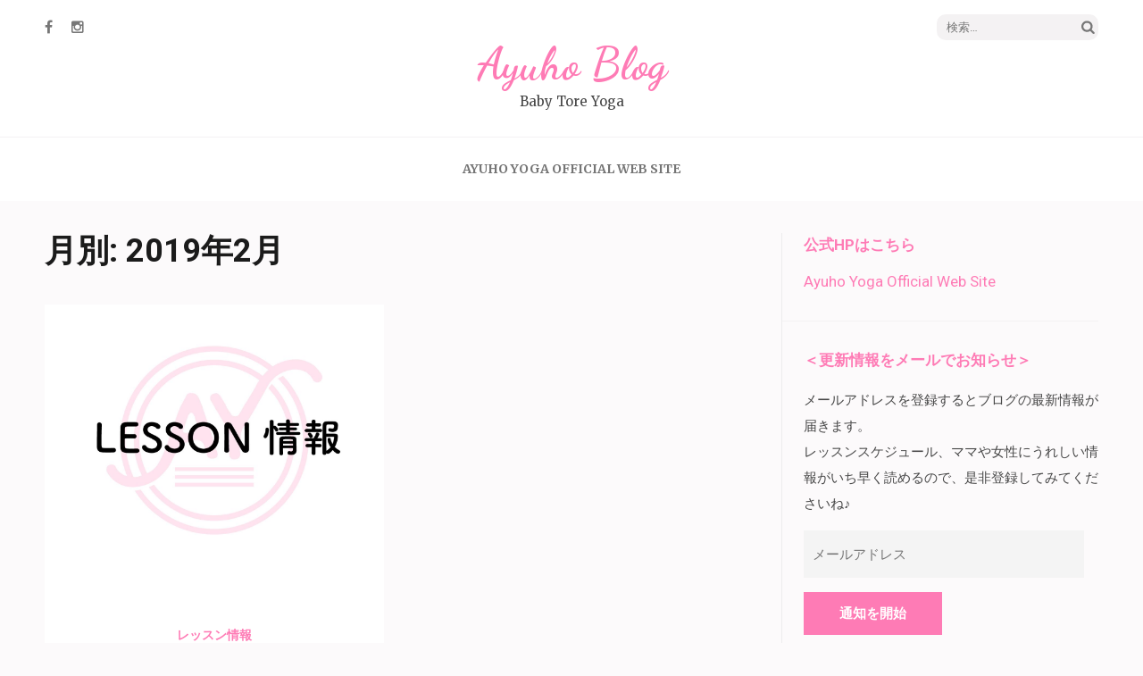

--- FILE ---
content_type: text/html; charset=UTF-8
request_url: http://ayuho.com/blog/?m=201902
body_size: 18094
content:
<!DOCTYPE html>
<html lang="ja">
<head>
<meta charset="UTF-8">
<meta name="viewport" content="width=device-width, initial-scale=1">
<link rel="profile" href="http://gmpg.org/xfn/11">
<link rel="pingback" href="http://ayuho.com/blog/xmlrpc.php">

<title>2019年2月 &#8211; Ayuho Blog</title>
<link rel='dns-prefetch' href='//webfonts.sakura.ne.jp' />
<link rel='dns-prefetch' href='//s0.wp.com' />
<link rel='dns-prefetch' href='//fonts.googleapis.com' />
<link rel='dns-prefetch' href='//s.w.org' />
<link rel="alternate" type="application/rss+xml" title="Ayuho Blog &raquo; フィード" href="http://ayuho.com/blog/?feed=rss2" />
<link rel="alternate" type="application/rss+xml" title="Ayuho Blog &raquo; コメントフィード" href="http://ayuho.com/blog/?feed=comments-rss2" />
		<script type="text/javascript">
			window._wpemojiSettings = {"baseUrl":"https:\/\/s.w.org\/images\/core\/emoji\/2.3\/72x72\/","ext":".png","svgUrl":"https:\/\/s.w.org\/images\/core\/emoji\/2.3\/svg\/","svgExt":".svg","source":{"concatemoji":"http:\/\/ayuho.com\/blog\/wp-includes\/js\/wp-emoji-release.min.js?ver=4.8.25"}};
			!function(t,a,e){var r,i,n,o=a.createElement("canvas"),l=o.getContext&&o.getContext("2d");function c(t){var e=a.createElement("script");e.src=t,e.defer=e.type="text/javascript",a.getElementsByTagName("head")[0].appendChild(e)}for(n=Array("flag","emoji4"),e.supports={everything:!0,everythingExceptFlag:!0},i=0;i<n.length;i++)e.supports[n[i]]=function(t){var e,a=String.fromCharCode;if(!l||!l.fillText)return!1;switch(l.clearRect(0,0,o.width,o.height),l.textBaseline="top",l.font="600 32px Arial",t){case"flag":return(l.fillText(a(55356,56826,55356,56819),0,0),e=o.toDataURL(),l.clearRect(0,0,o.width,o.height),l.fillText(a(55356,56826,8203,55356,56819),0,0),e===o.toDataURL())?!1:(l.clearRect(0,0,o.width,o.height),l.fillText(a(55356,57332,56128,56423,56128,56418,56128,56421,56128,56430,56128,56423,56128,56447),0,0),e=o.toDataURL(),l.clearRect(0,0,o.width,o.height),l.fillText(a(55356,57332,8203,56128,56423,8203,56128,56418,8203,56128,56421,8203,56128,56430,8203,56128,56423,8203,56128,56447),0,0),e!==o.toDataURL());case"emoji4":return l.fillText(a(55358,56794,8205,9794,65039),0,0),e=o.toDataURL(),l.clearRect(0,0,o.width,o.height),l.fillText(a(55358,56794,8203,9794,65039),0,0),e!==o.toDataURL()}return!1}(n[i]),e.supports.everything=e.supports.everything&&e.supports[n[i]],"flag"!==n[i]&&(e.supports.everythingExceptFlag=e.supports.everythingExceptFlag&&e.supports[n[i]]);e.supports.everythingExceptFlag=e.supports.everythingExceptFlag&&!e.supports.flag,e.DOMReady=!1,e.readyCallback=function(){e.DOMReady=!0},e.supports.everything||(r=function(){e.readyCallback()},a.addEventListener?(a.addEventListener("DOMContentLoaded",r,!1),t.addEventListener("load",r,!1)):(t.attachEvent("onload",r),a.attachEvent("onreadystatechange",function(){"complete"===a.readyState&&e.readyCallback()})),(r=e.source||{}).concatemoji?c(r.concatemoji):r.wpemoji&&r.twemoji&&(c(r.twemoji),c(r.wpemoji)))}(window,document,window._wpemojiSettings);
		</script>
		<style type="text/css">
img.wp-smiley,
img.emoji {
	display: inline !important;
	border: none !important;
	box-shadow: none !important;
	height: 1em !important;
	width: 1em !important;
	margin: 0 .07em !important;
	vertical-align: -0.1em !important;
	background: none !important;
	padding: 0 !important;
}
</style>
<link rel='stylesheet' id='elegant-pink-font-awesome-css'  href='http://ayuho.com/blog/wp-content/themes/elegant-pink/css/font-awesome.css?ver=4.8.25' type='text/css' media='all' />
<link rel='stylesheet' id='elegant-pink-lightslider-style-css'  href='http://ayuho.com/blog/wp-content/themes/elegant-pink/css/lightslider.css?ver=4.8.25' type='text/css' media='all' />
<link rel='stylesheet' id='elegant-pink-meanmenu-style-css'  href='http://ayuho.com/blog/wp-content/themes/elegant-pink/css/meanmenu.css?ver=4.8.25' type='text/css' media='all' />
<link rel='stylesheet' id='elegant-pink-google-fonts-css'  href='//fonts.googleapis.com/css?family=Merriweather%3A400%2C400italic%2C700%2C700italic%7CRoboto%3A400%2C700%2C900%2C500%7CDancing+Script%3A400%2C700&#038;ver=4.8.25' type='text/css' media='all' />
<link rel='stylesheet' id='elegant-pink-style-css'  href='http://ayuho.com/blog/wp-content/themes/elegant-pink/style.css?ver=1.1.1' type='text/css' media='all' />
<link rel='stylesheet' id='jetpack-widget-social-icons-styles-css'  href='http://ayuho.com/blog/wp-content/plugins/jetpack/modules/widgets/social-icons/social-icons.css?ver=20170506' type='text/css' media='all' />
<link rel='stylesheet' id='jetpack_css-css'  href='http://ayuho.com/blog/wp-content/plugins/jetpack/css/jetpack.css?ver=6.2.5' type='text/css' media='all' />
<script type='text/javascript' src='http://ayuho.com/blog/wp-includes/js/jquery/jquery.js?ver=1.12.4'></script>
<script type='text/javascript' src='http://ayuho.com/blog/wp-includes/js/jquery/jquery-migrate.min.js?ver=1.4.1'></script>
<script type='text/javascript' src='//webfonts.sakura.ne.jp/js/sakura.js?ver=2.0.0'></script>
<link rel='https://api.w.org/' href='http://ayuho.com/blog/index.php?rest_route=/' />
<link rel="EditURI" type="application/rsd+xml" title="RSD" href="http://ayuho.com/blog/xmlrpc.php?rsd" />
<link rel="wlwmanifest" type="application/wlwmanifest+xml" href="http://ayuho.com/blog/wp-includes/wlwmanifest.xml" /> 
<meta name="generator" content="WordPress 4.8.25" />
<style type='text/css'>#post-1646 h1,#post-1646 h2,#post-1646 h3,#post-1646 .entry-title{ font-family: "じゅん 501";}#post-1646 h4,#post-1646 h5,#post-1646 h6{ font-family: "じゅん 201";}#post-1646.hentry{ font-family: "じゅん 201";}#post-1646 strong,#post-1646 b{ font-family: "じゅん 501";}</style>
<link rel='dns-prefetch' href='//v0.wordpress.com'/>
<style type='text/css'>img#wpstats{display:none}</style><!-- Global site tag (gtag.js) - Google Analytics -->
<script async src="https://www.googletagmanager.com/gtag/js?id=UA-120710627-1"></script>
<script>
  window.dataLayer = window.dataLayer || [];
  function gtag(){dataLayer.push(arguments);}
  gtag('js', new Date());

  gtag('config', 'UA-120710627-1');
</script></head>

<body class="archive date hfeed">
<div id="page" class="site">	

	<header id="masthead" class="site-header" role="banner">
		<div class="container">
			
            <div class="header-t">
    			    <ul class="social-networks">
		            <li><a href="https://www.facebook.com/DomyoAyuho" target="_blank" title="Facebook"><span class="fa fa-facebook"></span></a></li>
		            <li><a href="https://www.instagram.com/ayuho_domyo/?hl=ja" target="_blank" title="Instagram"><span class="fa fa-instagram"></span></a></li>
        	</ul>
        			<form role="search" method="get" class="search-form" action="http://ayuho.com/blog/">
				<label>
					<span class="screen-reader-text">検索:</span>
					<input type="search" class="search-field" placeholder="検索&hellip;" value="" name="s" />
				</label>
				<input type="submit" class="search-submit" value="検索" />
			</form>			</div>
            
            <div class="site-branding">
                                
                <h1 class="site-title"><a href="http://ayuho.com/blog/" rel="home">Ayuho Blog</a></h1>
                                <p class="site-description">Baby Tore Yoga</p>
                            
            </div><!-- .site-branding -->
            
        </div><!-- .container -->
   </header><!-- #masthead -->
   
    <div class="nav">
        <div class="container">         
            <nav id="site-navigation" class="main-navigation" role="navigation">
		  	   <button class="menu-toggle" aria-controls="primary-menu" aria-expanded="false">メインメニュー</button>
                <div class="menu-menu-container"><ul id="primary-menu" class="menu"><li id="menu-item-7" class="menu-item menu-item-type-custom menu-item-object-custom menu-item-7"><a href="http://ayuho.com/">Ayuho Yoga Official Web Site</a></li>
</ul></div>            </nav><!-- #site-navigation -->
        </div>
    </div>
    
        
    <div class="container">
                    <div id="content" class="site-content">
        
	<div id="primary" class="content-area">
		<main id="main" class="site-main" role="main">

		
			<header class="page-header">
				<h1 class="archive-title">月別: 2019年2月</h1>			</header><!-- .page-header -->
            
            <div class="row ep-masonry">
			
<article id="post-1646" class="post-1646 post type-post status-publish format-standard has-post-thumbnail hentry category-lesson latest_post">
            <div class="img-holder">
            <a class="post-thumbnail" href="http://ayuho.com/blog/?p=1646"><img width="1250" height="1000" src="http://ayuho.com/blog/wp-content/uploads/2017/11/5CA65770-3ABF-4B27-B89E-6192216CD4AD.png" class="attachment-full size-full wp-post-image" alt="" srcset="http://ayuho.com/blog/wp-content/uploads/2017/11/5CA65770-3ABF-4B27-B89E-6192216CD4AD.png 1250w, http://ayuho.com/blog/wp-content/uploads/2017/11/5CA65770-3ABF-4B27-B89E-6192216CD4AD-300x240.png 300w, http://ayuho.com/blog/wp-content/uploads/2017/11/5CA65770-3ABF-4B27-B89E-6192216CD4AD-768x614.png 768w, http://ayuho.com/blog/wp-content/uploads/2017/11/5CA65770-3ABF-4B27-B89E-6192216CD4AD-1024x819.png 1024w" sizes="(max-width: 1250px) 100vw, 1250px" /></a>
                <ul class="entry-meta">
        <li>
            <a href="http://ayuho.com/blog/?p=1646" class="posted-on">
                <time datetime="2019-02-15">
                    15 2月 2019                </time>
        </a></li>
        <li><a href="http://ayuho.com/blog/?author=1" class="author vcard">AYUHO</a></li>
         
    </ul>
        </div>     
        
    <div class="text-holder">
        <header class="entry-header">
            <div class="category"><a href="http://ayuho.com/blog/?cat=3" rel="category">レッスン情報</a></div><h2 class="entry-title"><a href="http://ayuho.com/blog/?p=1646" rel="bookmark">３月イベント/レッスンスケジュール</a></h2>        </header><!-- .entry-header -->
    
        <div class="entry-content">
            <p>こんにちは。 東京都・横浜市内 &hellip; </p>
                    <a href="http://ayuho.com/blog/?p=1646" class="btn-readmore">もっと見る</a>
                        </div><!-- .entry-content -->        
    </div>
    <footer class="entry-footer">
			</footer><!-- .entry-footer -->
</article><!-- #post-## -->
            
            </div>
            
        
		</main><!-- #main -->
        
                
	</div><!-- #primary -->


<aside id="secondary" class="widget-area" role="complementary">
	<section id="nav_menu-2" class="widget widget_nav_menu"><h2 class="widget-title">公式HPはこちら</h2><div class="menu-menu-container"><ul id="menu-menu" class="menu"><li class="menu-item menu-item-type-custom menu-item-object-custom menu-item-7"><a href="http://ayuho.com/">Ayuho Yoga Official Web Site</a></li>
</ul></div></section><section id="blog_subscription-2" class="widget jetpack_subscription_widget"><h2 class="widget-title">＜更新情報をメールでお知らせ＞</h2>
			<form action="#" method="post" accept-charset="utf-8" id="subscribe-blog-blog_subscription-2">
				<div id="subscribe-text"><p>メールアドレスを登録するとブログの最新情報が届きます。<br />
レッスンスケジュール、ママや女性にうれしい情報がいち早く読めるので、是非登録してみてくださいね♪</p>
</div>					<p id="subscribe-email">
						<label id="jetpack-subscribe-label" for="subscribe-field-blog_subscription-2">
							メールアドレス						</label>
						<input type="email" name="email" required="required" class="required" value="" id="subscribe-field-blog_subscription-2" placeholder="メールアドレス" />
					</p>

					<p id="subscribe-submit">
						<input type="hidden" name="action" value="subscribe" />
						<input type="hidden" name="source" value="http://ayuho.com/blog/?m=201902" />
						<input type="hidden" name="sub-type" value="widget" />
						<input type="hidden" name="redirect_fragment" value="blog_subscription-2" />
												<input type="submit" value="通知を開始" name="jetpack_subscriptions_widget" />
					</p>
							</form>

			<script>
			/*
			Custom functionality for safari and IE
			 */
			(function( d ) {
				// In case the placeholder functionality is available we remove labels
				if ( ( 'placeholder' in d.createElement( 'input' ) ) ) {
					var label = d.querySelector( 'label[for=subscribe-field-blog_subscription-2]' );
						label.style.clip 	 = 'rect(1px, 1px, 1px, 1px)';
						label.style.position = 'absolute';
						label.style.height   = '1px';
						label.style.width    = '1px';
						label.style.overflow = 'hidden';
				}

				// Make sure the email value is filled in before allowing submit
				var form = d.getElementById('subscribe-blog-blog_subscription-2'),
					input = d.getElementById('subscribe-field-blog_subscription-2'),
					handler = function( event ) {
						if ( '' === input.value ) {
							input.focus();

							if ( event.preventDefault ){
								event.preventDefault();
							}

							return false;
						}
					};

				if ( window.addEventListener ) {
					form.addEventListener( 'submit', handler, false );
				} else {
					form.attachEvent( 'onsubmit', handler );
				}
			})( document );
			</script>
				
</section><section id="search-2" class="widget widget_search"><form role="search" method="get" class="search-form" action="http://ayuho.com/blog/">
				<label>
					<span class="screen-reader-text">検索:</span>
					<input type="search" class="search-field" placeholder="検索&hellip;" value="" name="s" />
				</label>
				<input type="submit" class="search-submit" value="検索" />
			</form></section>		<section id="recent-posts-2" class="widget widget_recent_entries">		<h2 class="widget-title">最近の投稿</h2>		<ul>
					<li>
				<a href="http://ayuho.com/blog/?p=2360">２月イベント/レッスンスケジュール</a>
						</li>
					<li>
				<a href="http://ayuho.com/blog/?p=2352">AyuIkuオンライン幼稚園 Xmas party　開催します！</a>
						</li>
					<li>
				<a href="http://ayuho.com/blog/?p=2349">１１月イベント/レッスンスケジュール</a>
						</li>
					<li>
				<a href="http://ayuho.com/blog/?p=2338">AyuIkuオンライン幼稚園ハロウィンパーティー開催！</a>
						</li>
					<li>
				<a href="http://ayuho.com/blog/?p=2333">１０月イベント/スケジュール</a>
						</li>
				</ul>
		</section>		<section id="archives-2" class="widget widget_archive"><h2 class="widget-title">アーカイブ</h2>		<ul>
			<li><a href='http://ayuho.com/blog/?m=202103'>2021年3月</a></li>
	<li><a href='http://ayuho.com/blog/?m=202011'>2020年11月</a></li>
	<li><a href='http://ayuho.com/blog/?m=202010'>2020年10月</a></li>
	<li><a href='http://ayuho.com/blog/?m=202008'>2020年8月</a></li>
	<li><a href='http://ayuho.com/blog/?m=202004'>2020年4月</a></li>
	<li><a href='http://ayuho.com/blog/?m=202002'>2020年2月</a></li>
	<li><a href='http://ayuho.com/blog/?m=202001'>2020年1月</a></li>
	<li><a href='http://ayuho.com/blog/?m=201912'>2019年12月</a></li>
	<li><a href='http://ayuho.com/blog/?m=201911'>2019年11月</a></li>
	<li><a href='http://ayuho.com/blog/?m=201910'>2019年10月</a></li>
	<li><a href='http://ayuho.com/blog/?m=201909'>2019年9月</a></li>
	<li><a href='http://ayuho.com/blog/?m=201908'>2019年8月</a></li>
	<li><a href='http://ayuho.com/blog/?m=201907'>2019年7月</a></li>
	<li><a href='http://ayuho.com/blog/?m=201906'>2019年6月</a></li>
	<li><a href='http://ayuho.com/blog/?m=201905'>2019年5月</a></li>
	<li><a href='http://ayuho.com/blog/?m=201904'>2019年4月</a></li>
	<li><a href='http://ayuho.com/blog/?m=201903'>2019年3月</a></li>
	<li><a href='http://ayuho.com/blog/?m=201902'>2019年2月</a></li>
	<li><a href='http://ayuho.com/blog/?m=201901'>2019年1月</a></li>
	<li><a href='http://ayuho.com/blog/?m=201812'>2018年12月</a></li>
	<li><a href='http://ayuho.com/blog/?m=201811'>2018年11月</a></li>
	<li><a href='http://ayuho.com/blog/?m=201810'>2018年10月</a></li>
	<li><a href='http://ayuho.com/blog/?m=201809'>2018年9月</a></li>
	<li><a href='http://ayuho.com/blog/?m=201808'>2018年8月</a></li>
	<li><a href='http://ayuho.com/blog/?m=201807'>2018年7月</a></li>
	<li><a href='http://ayuho.com/blog/?m=201806'>2018年6月</a></li>
	<li><a href='http://ayuho.com/blog/?m=201805'>2018年5月</a></li>
	<li><a href='http://ayuho.com/blog/?m=201804'>2018年4月</a></li>
	<li><a href='http://ayuho.com/blog/?m=201803'>2018年3月</a></li>
	<li><a href='http://ayuho.com/blog/?m=201802'>2018年2月</a></li>
	<li><a href='http://ayuho.com/blog/?m=201801'>2018年1月</a></li>
	<li><a href='http://ayuho.com/blog/?m=201712'>2017年12月</a></li>
	<li><a href='http://ayuho.com/blog/?m=201711'>2017年11月</a></li>
		</ul>
		</section><section id="categories-2" class="widget widget_categories"><h2 class="widget-title">カテゴリー</h2>		<ul>
	<li class="cat-item cat-item-6"><a href="http://ayuho.com/blog/?cat=6" >イベント</a>
</li>
	<li class="cat-item cat-item-7"><a href="http://ayuho.com/blog/?cat=7" >セミナー・講座</a>
</li>
	<li class="cat-item cat-item-2"><a href="http://ayuho.com/blog/?cat=2" >ブログ</a>
</li>
	<li class="cat-item cat-item-3"><a href="http://ayuho.com/blog/?cat=3" >レッスン情報</a>
</li>
	<li class="cat-item cat-item-1"><a href="http://ayuho.com/blog/?cat=1" >未分類</a>
</li>
		</ul>
</section></aside><!-- #secondary -->
<script type='text/javascript' src='https://stats.wp.com/e-202603.js' async='async' defer='defer'></script>
<script type='text/javascript'>
	_stq = window._stq || [];
	_stq.push([ 'view', {v:'ext',j:'1:6.2.5',blog:'147674647',post:'0',tz:'9',srv:'ayuho.com'} ]);
	_stq.push([ 'clickTrackerInit', '147674647', '0' ]);
</script>


--- FILE ---
content_type: text/css
request_url: http://ayuho.com/blog/wp-content/themes/elegant-pink/style.css?ver=1.1.1
body_size: 9142
content:
/*
Theme Name: Elegant Pink
Theme URI: http://raratheme.com/wordpress-themes/elegant-pink/
Author: Rara Theme
Author URI: http://raratheme.com/
Description: Elegant Pink is a versatile masonry based, feminine and girly WordPress theme that can be used for building lively and eye-catching websites. The theme can be used to build beautiful blog or magazine related to photography, nature, art and design, lifestyle, food, fashion, babies, kids, wedding or any other creative image centric websites. The responsive design of the theme ensures that your website is mobile friendly and looks great on every device including desktops, laptops, mobiles and tablets. The theme is loaded with features and tools that allows customization of different aspects of the theme. The theme features multiple post formats, custom menu, custom footer, custom slider and customizer options to create a visually appealing website. Infinite Scroll gives an unique loading of the blog posts. The masonry works by placing elements in the optimal position based on the available space, so that your posts are automatically presented in the most visually pleasing and organized way. The theme is SEO friendly and make it easy to find on Google and other search engines. It is loaded with theme options and provides several features to make user-friendly, interactive and visually stunning website.The pinterest style layout makes the theme an ideal option for blogs, portfolios, magazine and other creative websites. Whether you are a fashion blogger or simply want to share your wedding experiences in a beautiful and sophisticated website, Elegant Pink is just perfect for you.
Version: 1.1.1
License: GNU General Public License v2 or later
License URI: http://www.gnu.org/licenses/gpl-2.0.html
Text Domain: elegant-pink
Tags: Blog, two-columns, right-sidebar, footer-widgets, custom-background, custom-menu, featured-image-header, featured-images, post-formats, threaded-comments, translation-ready, full-width-template, theme-options

This theme, like WordPress, is licensed under the GPL.
Use it to make something cool, have fun, and share what you've learned with others.

Elegant Pink is based on Underscores http://underscores.me/, (C) 2012-2015 Automattic, Inc.
Underscores is distributed under the terms of the GNU GPL v2 or later.

Normalizing styles have been helped along thanks to the fine work of
Nicolas Gallagher and Jonathan Neal http://necolas.github.com/normalize.css/
*/

/*--------------------------------------------------------------
>>> TABLE OF CONTENTS:
----------------------------------------------------------------
# Normalize
# Typography
# Elements
# Forms
# Navigation
	## Links
	## Menus
# Accessibility
# Alignments
# Clearings
# Widgets
# Content
    ## Posts and pages
	## Asides
	## Comments
# Infinite scroll
# Media
	## Captions
	## Galleries
--------------------------------------------------------------*/

/*--------------------------------------------------------------
# Normalize
--------------------------------------------------------------*/
html {
	font-family: 'Merriweather', serif;
	-webkit-text-size-adjust: 100%;
	-ms-text-size-adjust:     100%;
}

body {
	margin: 0;
}

article,
aside,
details,
figcaption,
figure,
footer,
header,
main,
menu,
nav,
section,
summary {
	display: block;
}

audio,
canvas,
progress,
video {
	display: inline-block;
	vertical-align: baseline;
}

audio:not([controls]) {
	display: none;
	height: 0;
}

[hidden],
template {
	display: none;
}

a {
	text-decoration:none;
    color:#bbbcc1;
    outline:none;
}

a:active,
a:hover {
	text-decoration:underline;
    color: #bbbcc1;
}

a:focus{outline: none;}

abbr[title] {
	border-bottom: 0;
}

b,
strong {
	font-weight: bold;
}

dfn {
	font-style: italic;
}

h1 {
	font-size: 2em;
	margin: 0.67em 0;
}

mark {
	background: #ff0;
	color: #000;
}

small {
	font-size: 80%;
}

sub,
sup {
	font-size: 75%;
	line-height: 0;
	position: relative;
	vertical-align: baseline;
}

sup {
	top: -0.5em;
}

sub {
	bottom: -0.25em;
}

img {
	border: 0;
}

svg:not(:root) {
	overflow: hidden;
}

figure {
	margin: 1em 40px;
}

hr {
	box-sizing: content-box;
	height: 0;
}

pre {
	overflow: auto;
}

code,
kbd,
pre,
samp {
	font-family: monospace, monospace;
	font-size: 1em;
}

button,
input,
optgroup,
select,
textarea {
	color: inherit;
	font: inherit;
	margin: 0;
}

button {
	overflow: visible;
}

button,
select {
	text-transform: none;
}

button,
html input[type="button"],
input[type="reset"],
input[type="submit"] {
	-webkit-appearance: button;
	cursor: pointer;
}

button[disabled],
html input[disabled] {
	cursor: default;
}

button::-moz-focus-inner,
input::-moz-focus-inner {
	border: 0;
	padding: 0;
}

input {
	line-height: normal;
}

input[type="checkbox"],
input[type="radio"] {
	box-sizing: border-box;
	padding: 0;
}

input[type="number"]::-webkit-inner-spin-button,
input[type="number"]::-webkit-outer-spin-button {
	height: auto;
}

input[type="search"] {
	-webkit-appearance: textfield;
	box-sizing: content-box;
}

input[type="search"]::-webkit-search-cancel-button,
input[type="search"]::-webkit-search-decoration {
	-webkit-appearance: none;
}

fieldset {
	border: 1px solid #c0c0c0;
	margin: 0 2px;
	padding: 0.35em 0.625em 0.75em;
}

legend {
	border: 0;
	padding: 0;
}

textarea {
	overflow: auto;
}

optgroup {
	font-weight: bold;
}

table {
	border-collapse: collapse;
	border-spacing: 0;
}

td,
th {
	padding: 0;
}

/*--------------------------------------------------------------
# Typography
--------------------------------------------------------------*/
body,
button,
input,
select,
textarea {
	color: #474747;
	font-family: 'Merriweather', serif;
	font-size: 15px;
	line-height: 29px;
}

h1,
h2,
h3,
h4,
h5,
h6 {
	clear: both;
}

p {
	margin-bottom: 1.5em;
}

dfn,
cite,
em,
i {
	font-style: italic;
}

blockquote {
	margin: 0 1.5em;
}

address {
	margin: 0 0 1.5em;
}

pre {
	background: #eee;
	font-family: "Courier 10 Pitch", Courier, monospace;
	font-size: 15px;
	font-size: 0.9375rem;
	line-height: 1.6;
	margin-bottom: 1.6em;
	max-width: 100%;
	overflow: auto;
	padding: 1.6em;
}

code,
kbd,
tt,
var {
	font-family: Monaco, Consolas, "Andale Mono", "DejaVu Sans Mono", monospace;
	font-size: 15px;
	font-size: 0.9375rem;
}

abbr,
acronym {
	border-bottom: 0;
	cursor: help;
}

mark,
ins {
	background: #fff9c0;
	text-decoration: none;
}

big {
	font-size: 125%;
}

/*--------------------------------------------------------------
# Elements
--------------------------------------------------------------*/
html {
	box-sizing: border-box;
}

*,
*:before,
*:after { /* Inherit box-sizing to make it easier to change the property for components that leverage other behavior; see http://css-tricks.com/inheriting-box-sizing-probably-slightly-better-best-practice/ */
	box-sizing: inherit;
}

body {
	color:#474747;
    font:15px/29px 'Merriweather', serif;
    background:#fcfafb;
     overflow-y: scroll;
    -webkit-text-size-adjust:100%;
    -ms-text-size-adjust:none;
}

blockquote:before,
blockquote:after,
q:before,
q:after {
	content: "";
}

blockquote,
q {
	quotes: "" "";
}

hr {
	background-color: #ccc;
	border: 0;
	height: 1px;
	margin-bottom: 1.5em;
}

ul,
ol {
	margin: 0 0 1.5em 3em;
}

ul {
	list-style: disc;
}

ol {
	list-style: decimal;
}

li > ul,
li > ol {
	margin-bottom: 0;
	margin-left: 1.5em;
}

dt {
	font-weight: bold;
}

dd {
	margin: 0 1.5em 1.5em;
}

img {
	height: auto; /* Make sure images are scaled correctly. */
	max-width: 100%; /* Adhere to container width. */
}

table {
	margin: 0 0 1.5em;
	width: 100%;
}

/*--------------------------------------------------------------
# Forms
--------------------------------------------------------------*/
button,
input[type="button"],
input[type="reset"],
input[type="submit"] {
	background: #fe7bb5;
    border: 0 none;
    border-radius: 0;
    box-shadow: none;
    color: #fff;
    font: 700 15px/18px "Roboto",sans-serif;
    padding: 15px 40px;
    text-shadow: none;
}

button:hover,
input[type="button"]:hover,
input[type="reset"]:hover,
input[type="submit"]:hover {
	background: #ed73a9;
}

button:focus,
input[type="button"]:focus,
input[type="reset"]:focus,
input[type="submit"]:focus{
	background: #ed73a9;
}

input[type="text"],
input[type="email"],
input[type="url"],
input[type="password"],
input[type="search"],
textarea {
	color: #666;
	border: 0;
	border-radius: 0;
	background: #f4f4f4;
	padding: 12px 10px;

}

input[type="text"]:focus,
input[type="email"]:focus,
input[type="url"]:focus,
input[type="password"]:focus,
input[type="search"]:focus,
textarea:focus {
	color: #111;
}

input[type="text"],
input[type="email"],
input[type="url"],
input[type="password"],
input[type="search"] {
	padding: 12px 10px;
}

textarea {
	padding: 12px 10px;
	width: 100%;
	height: 160px;
	resize: none;
}

/*--------------------------------------------------------------
# Navigation
--------------------------------------------------------------*/
/*--------------------------------------------------------------
## Links
--------------------------------------------------------------*/
a {
	color: #fe7bb5;
	text-decoration: none;
}

a:hover,
a:focus,
a:active {
	color: #fe7bb5;
	text-decoration: underline;
}

a:focus {
	outline: none;
}

a:hover,
a:active {
	outline: none;
}

/*--------------------------------------------------------------
## Menus
--------------------------------------------------------------*/
.main-navigation {
	clear: both;
	display: block;
	float: left;
	width: 100%;
}

.main-navigation ul {


	list-style: none;
	margin: 0;
	padding-left: 0;
}

.main-navigation li {
	float: left;
	position: relative;
}

.main-navigation a {
	display: block;
	text-decoration: none;
}

.main-navigation ul ul {
	box-shadow: 0 3px 3px rgba(0, 0, 0, 0.2);
	float: left;
	position: absolute;
	top: 1.5em;
	left: -999em;
	z-index: 99999;
}

.main-navigation ul ul ul {
	left: -999em;
	top: 0;
}

.main-navigation ul ul a {
	width: 200px;
}

.main-navigation ul ul li {

}

.main-navigation li:hover > a,
.main-navigation li.focus > a {
}

.main-navigation ul ul :hover > a,
.main-navigation ul ul .focus > a {
}

.main-navigation ul ul a:hover,
.main-navigation ul ul a.focus {
}

.main-navigation ul li:hover > ul,
.main-navigation ul li.focus > ul {
	/*left: auto;*/
}

.main-navigation ul ul li:hover > ul,
.main-navigation ul ul li.focus > ul {
	left: 100%;
}

.main-navigation .current_page_item > a,
.main-navigation .current-menu-item > a,
.main-navigation .current_page_ancestor > a,
.main-navigation .current-menu-ancestor > a {
}

/* Small menu. */
.menu-toggle,
.main-navigation.toggled ul {
	display: block;
}

@media screen and (min-width: 37.5em) {
	.menu-toggle {
		display: none;
	}
	.main-navigation ul {
		display: block;
	}
}

.site-main .comment-navigation,
.site-main .posts-navigation,
.site-main .post-navigation {
	margin: 0 0 1.5em;
	overflow: hidden;
}

.comment-navigation .nav-previous,
.posts-navigation .nav-previous,
.post-navigation .nav-previous {
	float: left;
	width: 50%;
}

.comment-navigation .nav-next,
.posts-navigation .nav-next,
.post-navigation .nav-next {
	float: right;
	text-align: right;
	width: 50%;
}

.post-navigation a{
	color: #fe7bb5;
}

.post-navigation a:hover{color: #1b1b1b;}

/*--------------------------------------------------------------
# Accessibility
--------------------------------------------------------------*/
/* Text meant only for screen readers. */
.screen-reader-text {
	clip: rect(1px, 1px, 1px, 1px);
	position: absolute !important;
	height: 1px;
	width: 1px;
	overflow: hidden;
}

.screen-reader-text:focus {
	background-color: #f1f1f1;
	border-radius: 3px;
	box-shadow: 0 0 2px 2px rgba(0, 0, 0, 0.6);
	clip: auto !important;
	color: #21759b;
	display: block;
	font-size: 14px;
	font-size: 0.875rem;
	font-weight: bold;
	height: auto;
	left: 5px;
	line-height: normal;
	padding: 15px 23px 14px;
	text-decoration: none;
	top: 5px;
	width: auto;
	z-index: 100000; /* Above WP toolbar. */
}

/* Do not show the outline on the skip link target. */
#content[tabindex="-1"]:focus {
	outline: 0;
}

/*--------------------------------------------------------------
# Alignments
--------------------------------------------------------------*/
.alignleft {
	display: inline;
	float: left;
	margin-right: 1.5em;
}

.alignright {
	display: inline;
	float: right;
	margin-left: 1.5em;
}

.aligncenter {
	clear: both;
	display: block;
	margin-left: auto;
	margin-right: auto;
}

/*--------------------------------------------------------------
# Clearings
--------------------------------------------------------------*/
.clear:before,
.clear:after,
.entry-content:before,
.entry-content:after,
.comment-content:before,
.comment-content:after,
.site-header:before,
.site-header:after,
.site-content:before,
.site-content:after,
.site-footer:before,
.site-footer:after {
	content: "";
	display: table;
	table-layout: fixed;
}

.clear:after,
.entry-content:after,
.comment-content:after,
.site-header:after,
.site-content:after,
.site-footer:after {
	clear: both;
}

/*--------------------------------------------------------------
# Widgets
--------------------------------------------------------------*/
.widget {
	margin: 0 0 1.5em;
}

/* Make sure select elements fit in widgets. */
.widget select {
	max-width: 100%;
}

/*--------------------------------------------------------------
# Content
--------------------------------------------------------------*/
/*--------------------------------------------------------------
## Posts and pages
--------------------------------------------------------------*/
.sticky {
	display: block;
}

.hentry {
	margin: 0 0 1.5em;
}

.byline,
.updated:not(.published) {
	display: none;
}

.single .byline,
.group-blog .byline {
	display: inline;
}

.page-content,
.entry-content,
.entry-summary {
	margin: 1.5em 0 0;
}

.page-links {
	clear: both;
	margin: 0 0 1.5em;
}

/*--------------------------------------------------------------
## Asides
--------------------------------------------------------------*/
.blog .format-aside .entry-title,
.archive .format-aside .entry-title {
	display: none;
}

/*--------------------------------------------------------------
## Comments
--------------------------------------------------------------*/
.comment-content a {
	word-wrap: break-word;
}

.bypostauthor {
	display: block;
}

/*--------------------------------------------------------------
# Infinite scroll
--------------------------------------------------------------*/
/* Globally hidden elements when Infinite Scroll is supported and in use. */
.infinite-scroll .posts-navigation, /* Older / Newer Posts Navigation (always hidden) */
.infinite-scroll.neverending .site-footer { /* Theme Footer (when set to scrolling) */
	display: none;
}

/* When Infinite Scroll has reached its end we need to re-display elements that were hidden (via .neverending) before. */
.infinity-end.neverending .site-footer {
	display: block;
}

/*--------------------------------------------------------------
# Media
--------------------------------------------------------------*/
.page-content .wp-smiley,
.entry-content .wp-smiley,
.comment-content .wp-smiley {
	border: none;
	margin-bottom: 0;
	margin-top: 0;
	padding: 0;
}

/* Make sure embeds and iframes fit their containers. */
embed,
iframe,
object {
	max-width: 100%;
}

/*--------------------------------------------------------------
## Captions
--------------------------------------------------------------*/
.wp-caption {
	margin-bottom: 1.5em;
	max-width: 100%;
}

.wp-caption img[class*="wp-image-"] {
	display: block;
	margin-left: auto;
	margin-right: auto;
}

.wp-caption .wp-caption-text {
	margin: 0.8075em 0;
}

.wp-caption-text {
	text-align: center;
}

/*--------------------------------------------------------------
## Galleries
--------------------------------------------------------------*/
.gallery {
	margin-bottom: 1.5em;
}

.gallery-item {
	display: inline-block;
	text-align: center;
	vertical-align: top;
	width: 100%;
}

.gallery-columns-2 .gallery-item {
	max-width: 50%;
}

.gallery-columns-3 .gallery-item {
	max-width: 33.33%;
}

.gallery-columns-4 .gallery-item {
	max-width: 25%;
}

.gallery-columns-5 .gallery-item {
	max-width: 20%;
}

.gallery-columns-6 .gallery-item {
	max-width: 16.66%;
}

.gallery-columns-7 .gallery-item {
	max-width: 14.28%;
}

.gallery-columns-8 .gallery-item {
	max-width: 12.5%;
}

.gallery-columns-9 .gallery-item {
	max-width: 11.11%;
}

.gallery-caption {
	display: block;
}
/*general site style*/
.container{
	max-width: 1200px;
	padding-left: 10px;
	padding-right: 10px;
	margin: 0 auto;
}
.container:after{
	content: '';
	display: block;
	clear: both;
}
.row{
	margin-left: -10px;
	margin-right: -10px;
}
.row:after{
	content: '';
	display: block;
	clear: both;
}

.site{
	/*margin: 20px;*/
	background: #fcfafb;
}

.custom-background-image .site,
.custom-background-color .site{margin: 20px;}

.site-header{
	background: #fff;
	padding: 16px 0 25px;
}
.site-header .header-t:after{
	content: '';
	display: block;
	clear: both;
}
.site-header .social-networks{
	margin: 0;
	padding: 0;
	list-style: none;
	overflow: hidden;
	font-size: 16px;
	float: left;
}
.site-header .social-networks li{
	float: left;
	margin-left: 21px;
}
.site-header .social-networks li:first-child{margin-left: 0;}
.site-header .social-networks li a{
	color: #777;
	-webkit-transition: all 0.2s;
	-moz-transition: all 0.2s;
	transition: all 0.2s;
}
.site-header .social-networks li a:hover{color: #fe7bb5;}
.site-header .search-form{
	float: right;
	background: #f4f2f3;
	padding: 7px 4px 6px 11px;
	border-radius: 10px;
}
.site-header .search-form input[type="search"]{
	border: 0;
	border-radius: 0;
	background: none;
	font: 13px/16px 'Roboto', sans-serif;
	color: #969696;
	float: left;
	margin: 0;
	padding: 0;
	outline: none;
}
.site-header .search-form input[type="submit"]{
	box-shadow: none;
	float: right;
	background: url(images/icon-search.png) no-repeat;
	width: 15px;
	height: 15px;
	border: 0;
	text-indent: -9999px;
	padding: 0;
}
.site-header .site-branding{
	text-align: center;
	margin: 0;
}
.site-header .site-branding a{
	display: inline-block;
	height: 100%;
	vertical-align: top;
	/*width: 250px;*/
}
.site-header .site-branding img{
	vertical-align: top;
	max-width: 100%;
}
.site-header .site-branding .site-title{
	margin: 0;
	font-family: 'Dancing Script', cursive;
	font-weight: 700;
	font-size: 50px;
	line-height: 54px;
}

.site-header .site-branding .site-title a:hover,
.site-header .site-branding .site-title a:focus{text-decoration: none;}
.site-header .site-branding .site-description{margin: 0;}
/*navigation style*/
.nav{
	background: #fff;
	border-top: 1px solid #f4f2f3;
	padding: 0;
}
.main-navigation{
	/*display: table !important;*/
	margin-top: -1px;
}
.main-navigation > div{
	/*display: table;*/
	width: 100%;
}
.main-navigation ul{
	/*display: table-row;*/
	font-size: 14px;
	font-weight: 700;
	text-transform: uppercase;
	text-align: center;
}
.main-navigation ul:after{
	content: '';
	display: block;
	clear: both;
}
.main-navigation ul li{
	/*display: table-cell;*/
	float: none;
	position: relative;
	display: inline-block;
	padding: 0 30px;
}
.main-navigation ul li a{
	color: #757575;
	display: block;
	padding: 22px 0 21px;
}
.main-navigation ul li a:hover,
.main-navigation ul .current_page_item a,
.main-navigation ul li:hover > a{
	border-top: 1px solid #fe7bb5;
	color: #171717;
}
.main-navigation ul ul{
	position: absolute;
	top: 100%;
	left: 0;
	width: 278px;
	z-index: 100;
	background: #fff;
	display: none;
}
.main-navigation ul li:hover ul{display: block;}
.main-navigation ul ul li{
	display: block;
	float: none;
	padding: 0;
}
.main-navigation ul ul li a{
	border-top: 0 !important;
	text-align: left;
	display: block;
	width: 100%;
	padding: 5px 27px;
}
.main-navigation ul ul li a:hover,
.main-navigation ul ul li:hover > a{
	color: #fe7bb5;
}
/*slideshow style*/
.slideshow ul li{position: relative;}
.slideshow ul li img{
	vertical-align: top;
	width: 100%;
}
.slideshow .banner-text{
	position: absolute;
	top: 11.3vw;
	left: 0;
	width: 100%;
}
.slideshow .banner-text .text{
	max-width: 678px;
	margin: 0 auto;
	color: #fff;
	font-size: 16px;
	text-align: center;
	background: rgba(46, 42, 42, 0.6);
	padding: 4.1vw 60px 0;
}
.slideshow .banner-text .category{
	font: 900 14px/25px 'Roboto', sans-serif;
	text-transform: uppercase;
	position: relative;
	color: #fe7bb5;
}

.slideshow .banner-text .category a{color: #fe7bb5;}
/*.slideshow .banner-text .category:before{
	position: absolute;
	top: -39px;
	left: 41%;	
	width: 17px;
	height: 17px;
	content: '';
}*/
.slideshow .banner-text .title{
	font: 900 37px/42px 'Roboto', sans-serif;
	text-transform: uppercase;
	display: block;
}
.btn-readmore{
	font: 700 15px/49px 'Roboto', sans-serif;
	display: inline-block;
	text-transform: uppercase;
	background: #fe7bb5;
	color: #fff;
	padding: 0 33px;
	-webkit-transition: all 0.2s;
	-moz-transition: all 0.2s;
	transition: all 0.2s;
}
.btn-readmore:hover,
.btn-readmore:focus,
.btn-readmore:active{
	text-decoration: none;
	color: #fff;
	background: #ed73a9;
}
.slideshow .banner-text .btn-readmore{
	position: relative;
	top: 21px;
}
.slideshow .lSPrev{
	background: url(images/btn-prev.png) no-repeat;
	width: 44px;
	height: 44px;
	left: 78px;
}
.slideshow .lSNext{
	background: url(images/btn-next.png) no-repeat;
	width: 44px;
	height: 44px;
	right: 72px;
}
.lSAction > a{margin-top: -22px;}
/*content style*/
#content{
	padding: 36px 0 63px;
	border-bottom: 1px solid #ededed;
	overflow: hidden;
}
.home .post,
.blog .post,
.page-template-template-home .post{
	float: left;
	/*width: 33.333%;*/
	width: 50%;
	padding: 0 10px;
	-webkit-box-sizing: border-box;
	-moz-box-sizing: border-box;
	box-sizing: border-box;
	text-align: center;
	margin-bottom: 20px;
}

.home.full-width .post,
.page-template-template-home.full-width .post,
.blog.full-width .post{width: 33.333%;}

.category .post,
.archive .post,
.search .post,
.search .page{
	float: left;
	width: 50%;
	padding: 0 10px;
	-webkit-box-sizing: border-box;
	-moz-box-sizing: border-box;
	box-sizing: border-box;
	text-align: center;
	margin-bottom: 20px;
}

.category.full-width .post,
.archive.full-width .post,
.search.full-width .post,
.search.full-width .page{width: 33.333%;}

.post .img-holder,
.page .img-holder{
	position: relative;
}
.post .img-holder img,
.page .img-holder img{
	vertical-align: top;
	width: 100%;
}
.post .entry-meta,
.page .entry-meta{
	margin: 0;
	padding: 0;
	list-style: none;
	overflow: hidden;
	position: absolute;
	bottom: 26px;
	text-align: center;
	font: 500 13px/15px 'Roboto', sans-serif;
	color: #fff;
	width: 100%;
}
.post .entry-meta li,
.page .entry-meta li{
	display: inline-block;
	padding-left: 13px;
	margin-left: 7px;
	background: url(images/separator.png) no-repeat 0 3px;
}
.post .entry-meta li:first-child,
.page .entry-meta li:first-child{
	padding-left: 0;
	margin-left: 0;
	background: none;
}
.post .entry-meta li a,
.page .entry-meta li a{
	color: #fff;
}
.post .entry-meta li .posted-on,
.page .entry-meta li .posted-on{
	background: url(images/icon-calendar.png) no-repeat 0 2px;
	padding: 0 0 0 16px;
}
.post .entry-meta li .author,
.page .entry-meta li .author{
	background: url(images/icon-author.png) no-repeat 0 2px;
	padding-left: 16px;
}
.home .post .text-holder,
.category .post .text-holder,
.archive .post .text-holder,
.search .post .text-holder,
.blog .post .text-holder{
	background: #fff;
	padding: 51px 56px 68px;
	border-bottom: 1px solid #efedee;
}
.home .post .text-holder .category a,
.category .post .text-holder .category a,
.archive .post .text-holder .category a,
.search .post .text-holder .category a,
.blog .post .text-holder .category a{
	font: 900 14px/25px 'Roboto', sans-serif;
	text-transform: uppercase;
	position: relative;
	color: #fe7bb5;
}
.home .post .entry-title,
.category .post .entry-title,
.archive .post .entry-title,
.search .post .entry-title,
.search .page .entry-title,
.blog .post .entry-title{
	font: 900 22px/27px 'Roboto', sans-serif;
	color: #1b1b1b;
	margin: 0;
	text-transform: uppercase;
}
.home .post .entry-title a,
.blog .post .entry-title a{color: #1b1b1b;}
.home .post .entry-title a:hover,
.blog .post .entry-title a:hover{
	color: #fe7bb5;
	text-decoration: none;
}
.home .post .entry-header,
.blog .post .entry-header{
	position: relative;
	padding: 0 0 23px;
	margin: 0 0 6px;
}
.home .post .entry-header:after,
.blog .post .entry-header:after{
	position: absolute;
	left: 41%;
	top: 100%;
	content: '';
	width: 30px;
	height: 2px;
	background: #b7a4b0;
}
.home .post .entry-content,
.blog .post .entry-content{margin: 0;}
.post .entry-content p,
.page .entry-content p{margin-bottom: 2em;}
#load-posts a{
	font: 700 15px/60px 'Roboto', sans-serif;
	display: block;
	text-align: center;
	text-transform: uppercase;
	background: #fe7bb5;
	color: #fff;
	padding: 0 33px;
	-webkit-transition: all 0.2s;
	-moz-transition: all 0.2s;
	transition: all 0.2s;
	width: 100%;
}
#load-posts a:hover,
#load-posts a:focus,
#load-posts a:active{
	text-decoration: none;
	color: #fff;
	background: #ed73a9;
}
#load-posts a.disabled{display: none;}
/*inner page style*/
.single-post #primary,
.page #primary,
.category #primary,
.archive #primary,
.search #primary,
#primary{
	float: left;
	width: 70%;
	border-right: 1px solid #ededed;
	padding-right: 45px;
}
.archive-title,
.search .page-header .page-title{
	font: 700 36px/40px 'Roboto', sans-serif;
	margin: 0 0 40px;
	color: #1b1b1b;
	text-transform: uppercase;
}
.single-post .post .entry-meta, 
.page .entry-meta{
	text-align: left;
	padding-left: 52px;
}
.single-post .post .entry-title,
.page-template-default .entry-title{
	font: 700 30px/40px 'Roboto', sans-serif;
	color: #1b1b1b;
	position: relative;
	padding: 0 0 20px;
	margin: 0 0 20px;
}
.single-post .post .entry-title:after,
.page-template-default .entry-title:after{
	position: absolute;
	width: 30px;
	height: 2px;
	background: #b7a4b0;
	content: '';
	top: 100%;
	left: 0;
}
.single-post .post .widget .entry-title:after,
.page .widget .entry-title:after{display: none;}
.single-post .post .text-holder{
	background: #fff;
	padding: 60px 50px;
}
.page .text-holder{
	border-bottom: 1px solid #efedee;
	background: #fff;
	padding: 60px 50px;
}
.full-width #primary{
	width: 100%;
	padding-right: 0;
	border-right: 0;
}
.post .entry-content h1,
.post .entry-content h2,
.post .entry-content h3,
.post .entry-content h4,
.post .entry-content h5,
.post .entry-content h6,
.page .entry-content h1,
.page .entry-content h2,
.page .entry-content h3,
.page .entry-content h4,
.page .entry-content h5,
.page .entry-content h6{
	font-weight: 700;
	color: #1b1b1b;
	font-family: 'Roboto', sans-serif;
	text-transform: uppercase;
}
.post .entry-content h1,
.page .entry-content h1{
	font-size: 36px;
	line-height: 40px;
}
.post .entry-content h2,
.page .entry-content h2{
	font-size: 30px;
	line-height: 40px;
}
.post .entry-content h3,
.page .entry-content h3{
	font-size: 22px;
	line-height: 28px;
}
.post .entry-content h4,
.page .entry-content h4{
	font-size: 17px;
	line-height: 21px;
}
.post .entry-content h5,
.page .entry-content h5{
	font-size: 15px;
	line-height: 18px
}
.post .entry-content h6,
.page .entry-content h6{
	font-size: 14px;
	line-height: 17px;
}
.post .entry-content blockquote,
.post .entry-content blockquote{
	padding: 0 0 0 52px;
	margin: 0;
	border-left: 0;
	font-size: 16px;
	line-height: 29px;
	font-style: italic;
	color: #6c6c6c;
	background: url(images/bg-quote.png) no-repeat;
}
.dropcap{
	font-size: 122px;
	height: 74px;
	margin: 31px 15px 15px 0; 
	float: left;
	line-height: 72px;
}
.post .entry-content table,
.page .entry-content table{
    width: 100%;
    /*font-family: 'Lora', serif;*/
}
.post .entry-content table th,
.page .entry-content table th{
    font-weight: normal;
    padding: 17px;
    text-align: left;
    background: #fcfafb;
}
.post .entry-content table td,
.page .entry-content table td{
    padding: 15px;
    background: #fff;
}
.post .entry-content table tbody tr,
.page .entry-content table tbody tr{border-top: 1px solid #e5e5e5;}
pre{
    background: #fcfafb;
    border: 0;
    border-radius: 0;
    font: 16px/24px "Courier New", Courier, monospace;
}
/*.single-post .post .entry-content{
	border-bottom: 1px solid #e5e5e5;
	padding-bottom: 50px;
	margin: 0 0 60px;
}*/
.page .entry-content{
	padding-bottom: 0;
	margin-bottom: 0;
}
/*comment section style*/
#comments .comments-title{
    margin: 0 0 80px;
    font: 700 30px/34px 'Roboto', sans-serif;
    color: #414042;
    text-transform: uppercase;
}
.comment-list{
    margin: 0;
    padding: 0;
    list-style: none;
}
.comment-list .avatar{
    -webkit-border-radius: 200px;
    border-radius: 50%;
    vertical-align: top;
    margin-right: 26px;
}
.comment-list .says{display: none;}
.comment-list .comment-author .fn{
    font: 700 16px/20px 'Roboto', sans-serif;
    color: #fe7bb5;
}
.comment-list .commentmetadata{
    font: 14px/17px 'Roboto', sans-serif;
    color: #6d6e71;
}
.comment-list .commentmetadata a{color: #bbbcc1;}
.comment-list .commentmetadata a:hover{color: #fe7bb5;}
.comment-reply-link{text-decoration: underline;}
.comment-reply-link:hover{text-decoration: none;}
.comment-list .comment-body{position: relative;}
.comment-list .commentmetadata{
    position: absolute;
    top: 25px;
    left: 124px;
}
.comment-list .comment-content{
    position: relative;
    left: 124px;
    top: -60px;
    width: 77%;
}
.comment-list .reply{
    position: relative;
    left: 124px;
    top: -70px;
    width: 90%;
}
.comment-list li{margin-top: -40px;}
.comment-list .children{
    list-style: none;
    margin: -40px 0 0 124px;
    padding: 0;
}
.comment-reply-title{
    margin: 0 0 30px;
    font: 700 30px/34px 'Roboto', sans-serif;
    color: #414042;
    text-transform: uppercase;
}
.comment-form label{display: none;}
.comment-form input[type="text"],
.comment-form input[type="email"],
.comment-form input[type="url"]{
    width: 60%;
    border: 0;
    background: #f4f4f4;
    border-radius: 2px;
    padding: 12px 10px;
    font-size: 15px;
    font-style: normal;
    font-family: 'Merriweather', serif;
}
.comment-form textarea{
    width: 100%;
    border: 0;
    background: #f4f4f4;
    border-radius: 2px;
    padding: 12px 10px;
    font-size: 15px;
    font-style: normal;
    height: 106px;
    resize: none;
    font-family: 'Merriweather', serif;
}
.comment-form input[type="submit"]{
    background: #fe7bb5;
    font: 700 15px/18px 'Roboto', sans-serif;
    color: #fff;
    border: 0;
    margin-right: 16px;
    padding: 15px 40px;
    box-shadow: none;
    text-shadow: none;
    border-radius: 0;
}
.comment-form input[type="submit"]:hover{
    background: #ed73a9;
}
.comment-form input[type="reset"]{
    background: #414042;
    font: 700 14px/17px 'Roboto', sans-serif;
    color: #fff;
    border: 0;
    margin-right: 16px;
    padding: 15px 40px;
    box-shadow: none;
}
.comment-form input[type="reset"]:hover{
    background: #ff5600;
}
/*sidebar style*/
#secondary{
	float: right;
	width: 30%;
}
#secondary .widget{
	border-bottom: 1px solid #f4f2f3;
	padding-bottom: 33px;
	margin-bottom: 30px;
	padding: 0 0 33px 24px;
}
#secondary .widget .widget-title{
	margin: 0 0 16px;
	font: 700 17px/27px 'Roboto', sans-serif;
	color: #fe7bb5;
	text-transform: uppercase;
}

.widget.widget_search .search-form{
	background: #f4f4f4;
	overflow: hidden;
}

.widget.widget_search .search-form label{
	float: left;
	width: 80%;
}

.widget.widget_search .search-form input[type="search"]{
	float: left;
	width: 100%;
}

.widget.widget_search .search-form input[type="submit"]{
	background: url(images/icon-search.png) no-repeat;
	width: 15px;
	height: 15px;
	text-indent: -9999px;
	margin: 17px 15px 0 0;
	padding: 0;
	float: right;
}

#secondary .widget_elegant_pink_social_links ul{
	margin: 0;
	padding: 0;
	list-style: none;
	overflow: hidden;
	font-size: 16px;
	line-height: 31px;

}
#secondary .widget_elegant_pink_social_links ul li{
	float: left;
	margin-right: 3px;
	border-bottom: 0;
	margin-bottom: 5px;
	padding-bottom: 0;
}
#secondary .widget_elegant_pink_social_links ul li a{
	display: block;
	width: 31px;
	height: 31px;
	-webkit-border-radius: 100px;
	border-radius: 50%;
	text-align: center;
	color: #fff;
	background: #1b1b1b;
}
#secondary .widget_elegant_pink_social_links ul li a:hover{background: #767676;}
#secondary .widget p{margin: 0 0 16px;}
#secondary .widget.widget_elegant_pink_recent_post ul li,
#secondary .widget.widget_elegant_pink_popular_post ul li{
	border-bottom: 0;
	padding-bottom: 0;
	margin-bottom: 20px;
}
#secondary .widget.widget_elegant_pink_recent_post ul li:last-child,
#secondary .widget.widget_elegant_pink_popular_post ul li:last-child{margin-bottom: 0;}
#secondary .widget.widget_elegant_pink_recent_post .post-thumbnail,
#secondary .widget.widget_elegant_pink_popular_post .post-thumbnail{width: 70px;}
.widget ul{
	font: 17px/22px 'Roboto', sans-serif;
}
.widget ul li{
	border-bottom: 1px solid #f4f2f3;
	padding-bottom: 10px;
	margin-bottom: 15px;
}
.widget ul li:last-child{
	border: 0;
	margin-bottom: 0;
	padding-bottom: 0;
}
.widget_calendar caption{
	font: 700 16px/20px 'Roboto', sans-serif;
	text-transform: uppercase;
	color: #262626;
	background: #e4e4e4;
	padding: 12px 0;
}
.widget_calendar table th{
	font: 700 16px/20px 'Roboto', sans-serif;
	color: #3c3b3b;
	height: 45px;
}
.widget_calendar table td{
	text-align: center;
	height: 32px;
	width: 32px;
	font: 16px/32px 'Roboto', sans-serif;
	color: #3c3b3b;
}
.widget_calendar table a{
	display: block;
	height: 100%;
	background: #fe7bb5;
	color: #fff;
}
/*footer style*/
.site-footer{padding: 55px 0 0;}
.site-footer .col{
	float: left;
	width: 33.333%;
	padding: 0 10px;
	-webkit-box-sizing: border-box;
	-moz-box-sizing: border-box;
	box-sizing: border-box;
}
.site-footer .widget .widget-title{
	font: 900 22px/27px 'Roboto', sans-serif;
	color: #fe7bb5;
	margin: 0 0 35px;
	text-transform: uppercase;
}
.site-footer .widget p{margin: 0 0 1.5em;}
.site-footer .readmore,
.widget .readmore{
	font: 700 15px/32px 'Roboto', sans-serif;
	text-transform: uppercase;
	color: #1b1b1b;
}
.site-footer .readmore:hover,
.widget .readmore:hover{
	text-decoration: none;
	color: #fe7bb5;
}
.site-footer .widget-text{padding-right: 40px;}
.widget ul{
	margin: 0;
	padding: 0;
	list-style: none;
}
.widget ul li{overflow: hidden;}
.widget.widget_elegant_pink_recent_post ul li,
.widget.widget_elegant_pink_popular_post ul li{
	border-bottom: 1px solid #f5f1f3;
	padding-bottom: 15px;
	margin-bottom: 25px;
}
.widget.widget_elegant_pink_recent_post ul li:last-child,
.widget.widget_elegant_pink_popular_post ul li:last-child{
	padding-bottom: 0;
	margin-bottom: 0;
	border-bottom: 0;
}
.widget.widget_elegant_pink_recent_post .post-thumbnail,
.widget.widget_elegant_pink_popular_post .post-thumbnail{
	float: left;
	width: 80px;
	margin-right: 20px;
}
.widget.widget_elegant_pink_recent_post .post-thumbnail img,
.widget.widget_elegant_pink_popular_post .post-thumbnail img{
	width: 100%;
	vertical-align: top;
}
.widget.widget_elegant_pink_recent_post .entry-header,
.widget.widget_elegant_pink_popular_post .entry-header{
	overflow: hidden;
}
.widget.widget_elegant_pink_recent_post .entry-header .entry-title,
.widget.widget_elegant_pink_popular_post .entry-header .entry-title{
	margin: 0;
	font: 17px/22px 'Roboto', sans-serif;
	color: #1b1b1b;
}
.widget.widget_elegant_pink_recent_post .entry-header .entry-title a,
.widget.widget_elegant_pink_popular_post .entry-header .entry-title a{color: #1b1b1b;}
.widget.widget_elegant_pink_recent_post .entry-header .entry-title a:hover,
.widget.widget_elegant_pink_popular_post .entry-header .entry-title a:hover{
	text-decoration: none;
	color: #fe7bb5;
}
.widget.widget_elegant_pink_recent_post .entry-header .posted-on,
.widget.widget_elegant_pink_popular_post .entry-header .posted-on{
	font: 500 13px/15px 'Roboto', sans-serif;
	color: #999;
	background: url(images/icon-calendar2.png) no-repeat 0 3px;
	padding-left: 16px;
}
.widget.widget_elegant_pink_recent_post .entry-header .posted-on a,
.widget.widget_elegant_pink_popular_post .entry-header .posted-on a{
	color: #999;
}
.widget.widget_tag_cloud a{
	background: #fff;
	font: 16px/40px 'Roboto', sans-serif;
	color: #474747;
	display: inline-block;
	vertical-align: top;
	padding: 0 14px;
	border-radius: 5px;
	border-bottom: 1px solid #efedee;
	margin-right: 5px;
	margin-bottom: 5px;
}
.widget.widget_tag_cloud a:hover{
	text-decoration: none;
	background: #f6f6f6;
}
.site-footer .site-info{
	font-size: 13px;
	line-height: 29px;
	color: #8a8a8a;
	text-align: center;
	margin: 80px 0 40px;
}

.site-footer .site-info span{
	padding: 0 20px;
	border-left: 1px solid #8a8a8a;
}

.site-footer .site-info span:first-child{border-left: 0;}

.site-footer .site-info a{
	color: #8a8a8a;
}
.site-footer .site-info a:hover{
	text-decoration: none;
	color: #000;
}

/*error-page style*/
.error-holder{
	background: #fff;
	padding: 70px 15px;
	margin: 60px 0;
	text-align: center;
}

.error-holder .holder{
	max-width: 555px;
	margin: 0 auto;
	text-align: center;
	font-size: 18px;
	line-height: 26px;
}

.error-holder h1{
	font-size: 100px;
	font-weight: 300;
	color: #f49cc2;
	line-height: 124px;
	margin: 0 0 20px;
}

.error-holder h2{
	font-size: 25px;
	font-weight: 400;
	color: #303133;
	line-height: 35px;
	margin: 0 0 30px;
}

.error-holder .search-form{
	border: 1px solid #e6e6e6;
	background: #fff;
	overflow: hidden;
	border-radius: 20px;
	padding: 5px 20px;
}

.error-holder .search-form label{
	float: left;
	width: 90%;
}

.error-holder .search-form input[type="search"]{
	border: 0;
	background: none;
	width: 100%;
	padding: 0;
	margin: 0;
	outline: none;
}

.error-holder .search-form input[type="submit"]{
	float: right;
	border: 0;
	background: url(images/icon-search.png) no-repeat;
	width: 15px;
	height: 15px;
	text-indent: -9999px;
	margin: 5px 0 0;
	padding: 0;
	outline: none;
	box-shadow: none;
}

@media only screen and (max-width:1199px){
	.container{
		max-width: 970px;
	}
	.slideshow .banner-text{
		top: 6vw;
	}
	.slideshow .banner-text .category::before{top: -25px;}
	.home .post .text-holder, .category .post .text-holder{padding: 38px 30px;}
}
@media only screen and (max-width: 991px){
	.container{
		max-width: 750px;
	}
	.site-header{padding: 65px 0 25px;}

	.slideshow .lSPrev{left: 5px;}
	.slideshow .lSNext{right: 5px;}
	.slideshow .banner-text{top: 2vw;}
	.slideshow .banner-text .text{
		max-width: 660px;
		padding-left: 20px;
		padding-right: 20px;
	}
	.home .post,
	.blog .post{width: 50%;}
	.site-footer .col{
		width: 100%;
		margin-bottom: 20px;
	}
	.mean-container .mean-bar{
		background: #fff;
		border-bottom: 1px solid #eaeaea;
	}
	.mean-container a.meanmenu-reveal span{background: #000;}
	.mean-container a.meanmenu-reveal{color: #000;}
	.mean-container .mean-nav{background: #fff;}
	.mean-container .mean-nav ul li a{
		color: #000;
		border-top: 1px solid #eaeaea;
	}
	.mean-container .mean-nav ul li a.mean-expand:hover{color: #fff;}
	.mean-container .mean-nav ul li li a{border-top: 1px solid #eaeaea;}
	.mean-container .mean-nav ul li a:hover{background: #eaeaea;}
	.single-post #primary,
	.page #primary,
	.category #primary,
	.archive #primary,
	.search #primary,
	#primary{
		width: 100%;
		padding-right: 0;
		margin-bottom: 20px;
		border-right: 0;
	}
	#secondary{
		width: 100%;
	}
}
@media only screen and (max-width: 767px){
	.site-header .social-networks{
		width: 100%;
		text-align: center;
	}
	.site-header .social-networks li{
		float: none;
		display: inline-block;
		margin-bottom: 10px;
	}
	.site-header .search-form{
		width: 100%;
		margin-bottom: 25px;
	}
	.slideshow .banner-text .title{
		font-weight: 700;
		font-size: 24px;
	}
	.slideshow .banner-text{
		position: relative;
		top: 0;
	}
	.lSAction > a{top: 17%;}
	.slideshow .banner-text .category:before{display: none;}
	.slideshow .banner-text .text p{margin: 0 0 15px;}
	.slideshow .banner-text .btn-readmore{top: 0;}
	.slideshow .banner-text .text{
		padding-bottom: 20px;
		max-width: 100%;
		-webkit-box-sizing: border-box;
		-moz-box-sizing: border-box;
		box-sizing: border-box;
	}
	.home .post,
	.blog .post{width: 100%;}
	.home .post .text-holder,
	.blog .post .text-holder,
	.category .post .text-holder{
		padding: 38px 20px;
	}
	.single-post .post .entry-title, 
	.page .entry-title{
		font-size: 22px;
		line-height: 27px;
	}
	.page .text-holder{
		padding: 22px;
	}
	.site-header .search-form input[type="search"]{width: 90%;}
	.single-post .post .text-holder{padding: 20px;}
	.comment-list .comment-content{
		width: 100%;
		top: 0;
		left: 0;
	}
	.comment-list .reply{
		top: 0;
		left: 0;
	}
	.comment-list .children{margin: 56px 0 0;}
	.comment-list li{margin-top: 0;}
	#comments .comments-title{margin: 0 0 20px;}
	.comment-reply-title{margin: 0 0 20px;}
	#comments{margin: 0 0 30px;}
	.comment-form input[type="text"],
	.comment-form input[type="email"],
	.comment-form input[type="url"]{
		width: 100%;
	}
	.archive-title{
		font-size: 24px;
		line-height: 27px;
	}
	.category .post,
	.archive .post,
	.search .post{width: 100%;}

	.full-width .post{width: 100%;}

	.home.full-width .post,
	.page-template-template-home.full-width .post,
	.blog.full-width .post{
		width: 100%;
	}
}
@media only screen and (max-width: 600px){
	.menu-toggle{display: none;}
}
.ajax-loader{
	left: -70px;
    margin: 0 auto;
    position: relative;
    top: -42px;
    width: 23px;
}